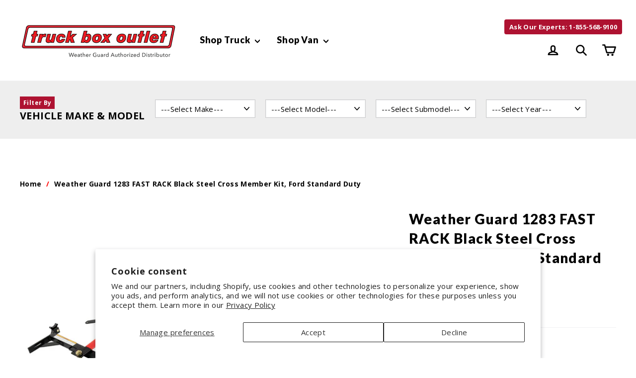

--- FILE ---
content_type: text/css
request_url: https://truckboxoutlet.com/cdn/shop/t/4/assets/govedia.css?v=77359478454148005751532974637
body_size: -375
content:
.gv-mmy-bar{min-height:107px;width:100%;background:#eee;padding:30px 20px;margin-bottom:20px;content:"";display:table;clear:both}.gv-mmy-bar .mmy-tab{float:left;margin-right:20px;background:#fff;border:solid 1px #ccc;margin-top:7px}.gv-mmy-bar .mmy-tab select{padding:5px 10px!important;height:35px;min-width:200px}.gv-mmy-bar .mmy-tab .gv-btn-search{height:35px;padding:5px 10px;margin:0 10px 0 0}.gv-mmy-bar .mmy-tab .gv-btn-clear{height:35px;padding:5px 10px}div#gv-mmy-desc{background:#222;padding:10px 20px;color:#fff;font-weight:700;margin-bottom:15px;border-radius:4px}div#gv-mmy-desc a{color:#ff0;text-decoration:underline;padding-left:10px}span.small-text{font-size:12px;font-weight:700;background:#ae1231;padding:4px 7px;color:#fff}span.big-text{font-size:20px;font-weight:700;text-transform:uppercase}input.gv-btn-clear{border:solid 1px #ccc;background:#fff;font-weight:700;width:100px}.gv-mmy-container{max-width:1200px;margin:0 auto}.mmy-header-title{float:left;margin-right:20px}.mmy-tab.mmy-ops{background:none;border:none}input.gv-btn-search{background:#ae1231;color:#fff;font-weight:700;width:100px}@media (max-width: 768px){.mmy-header-title{width:100%}}
/*# sourceMappingURL=/cdn/shop/t/4/assets/govedia.css.map?v=77359478454148005751532974637 */
